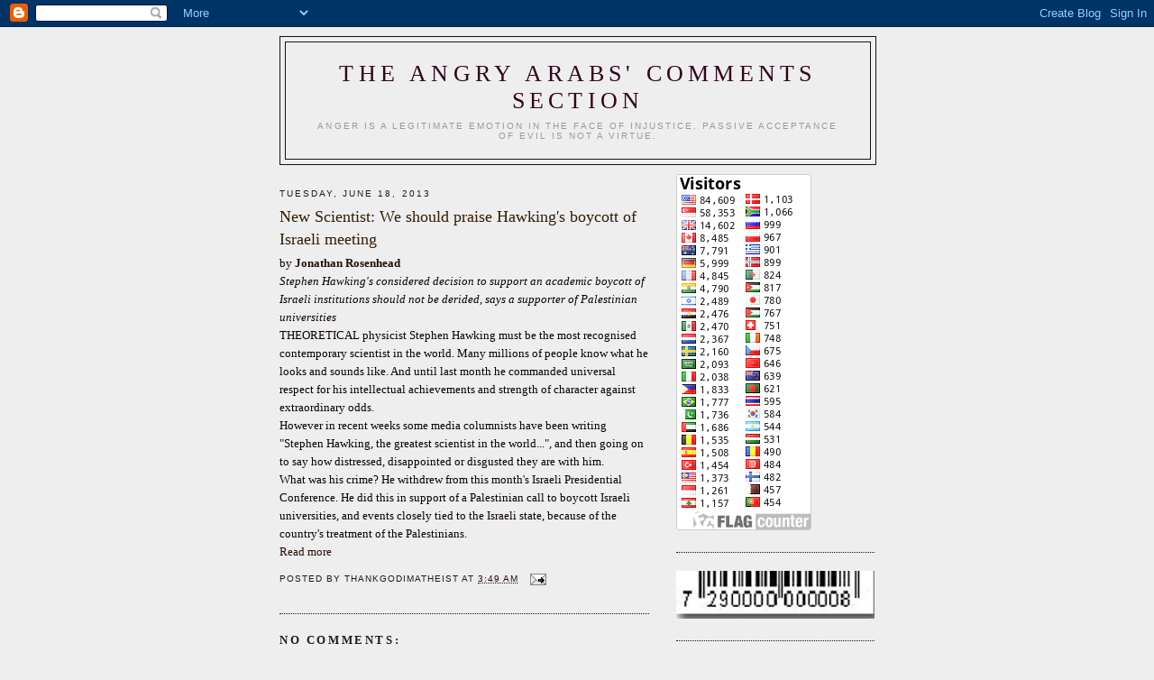

--- FILE ---
content_type: text/html; charset=UTF-8
request_url: https://angryarabscommentsection.blogspot.com/2013/06/new-scientist-we-should-praise-hawkings.html
body_size: 14654
content:
<!DOCTYPE html>
<html dir='ltr' xmlns='http://www.w3.org/1999/xhtml' xmlns:b='http://www.google.com/2005/gml/b' xmlns:data='http://www.google.com/2005/gml/data' xmlns:expr='http://www.google.com/2005/gml/expr'>
<head>
<link href='https://www.blogger.com/static/v1/widgets/2944754296-widget_css_bundle.css' rel='stylesheet' type='text/css'/>
<meta content='text/html; charset=UTF-8' http-equiv='Content-Type'/>
<meta content='blogger' name='generator'/>
<link href='https://angryarabscommentsection.blogspot.com/favicon.ico' rel='icon' type='image/x-icon'/>
<link href='http://angryarabscommentsection.blogspot.com/2013/06/new-scientist-we-should-praise-hawkings.html' rel='canonical'/>
<link rel="alternate" type="application/atom+xml" title="The Angry Arabs&#39; comments section - Atom" href="https://angryarabscommentsection.blogspot.com/feeds/posts/default" />
<link rel="alternate" type="application/rss+xml" title="The Angry Arabs&#39; comments section - RSS" href="https://angryarabscommentsection.blogspot.com/feeds/posts/default?alt=rss" />
<link rel="service.post" type="application/atom+xml" title="The Angry Arabs&#39; comments section - Atom" href="https://www.blogger.com/feeds/2932414341057385268/posts/default" />

<link rel="alternate" type="application/atom+xml" title="The Angry Arabs&#39; comments section - Atom" href="https://angryarabscommentsection.blogspot.com/feeds/3578870335923209549/comments/default" />
<!--Can't find substitution for tag [blog.ieCssRetrofitLinks]-->
<meta content='http://angryarabscommentsection.blogspot.com/2013/06/new-scientist-we-should-praise-hawkings.html' property='og:url'/>
<meta content='New Scientist: We should praise Hawking&#39;s boycott of Israeli meeting ' property='og:title'/>
<meta content='by               Jonathan Rosenhead  Stephen Hawking&#39;s considered decision to support an academic  boycott of Israeli institutions should no...' property='og:description'/>
<title>
The Angry Arabs' comments section: New Scientist: We should praise Hawking's boycott of Israeli meeting 
</title>
<style id='page-skin-1' type='text/css'><!--
/*
<!-- JS-KIT codeword=gent -->
-----------------------------------------------
Blogger Template Style
Name:     Minima
Designer: Douglas Bowman
URL:      www.stopdesign.com
Date:     26 Feb 2004
Updated by: Blogger Team
----------------------------------------------- */
/* Variable definitions
====================
<Variable name="bgcolor" description="Page Background Color"
type="color" default="#fff">
<Variable name="textcolor" description="Text Color"
type="color" default="#333">
<Variable name="linkcolor" description="Link Color"
type="color" default="#58a">
<Variable name="pagetitlecolor" description="Blog Title Color"
type="color" default="#666">
<Variable name="descriptioncolor" description="Blog Description Color"
type="color" default="#999">
<Variable name="titlecolor" description="Post Title Color"
type="color" default="#c60">
<Variable name="bordercolor" description="Border Color"
type="color" default="#ccc">
<Variable name="sidebarcolor" description="Sidebar Title Color"
type="color" default="#999">
<Variable name="sidebartextcolor" description="Sidebar Text Color"
type="color" default="#666">
<Variable name="visitedlinkcolor" description="Visited Link Color"
type="color" default="#999">
<Variable name="bodyfont" description="Text Font"
type="font" default="normal normal 100% Georgia, Serif">
<Variable name="headerfont" description="Sidebar Title Font"
type="font"
default="normal normal 78% 'Trebuchet MS',Trebuchet,Arial,Verdana,Sans-serif">
<Variable name="pagetitlefont" description="Blog Title Font"
type="font"
default="normal normal 200% Georgia, Serif">
<Variable name="descriptionfont" description="Blog Description Font"
type="font"
default="normal normal 78% 'Trebuchet MS', Trebuchet, Arial, Verdana, Sans-serif">
<Variable name="postfooterfont" description="Post Footer Font"
type="font"
default="normal normal 78% 'Trebuchet MS', Trebuchet, Arial, Verdana, Sans-serif">
<Variable name="startSide" description="Side where text starts in blog language"
type="automatic" default="left">
<Variable name="endSide" description="Side where text ends in blog language"
type="automatic" default="right">
*/
/* Use this with templates/template-twocol.html */
body {
background:#eeeeee;
margin:0;
color:#0c0101;
font:x-small Georgia Serif;
font-size/* */:/**/small;
font-size: /**/small;
text-align: center;
}
a:link {
color:#260e06;
text-decoration:none;
}
a:visited {
color:#14149b;
text-decoration:none;
}
a:hover {
color:#331c05;
text-decoration:underline;
}
a img {
border-width:0;
}
/* Header
-----------------------------------------------
*/
#header-wrapper {
width:660px;
margin:0 auto 10px;
border:1px solid #131212;
}
#header-inner {
background-position: center;
margin-left: auto;
margin-right: auto;
}
#header {
margin: 5px;
border: 1px solid #131212;
text-align: center;
color:#33041c;
}
#header h1 {
margin:5px 5px 0;
padding:15px 20px .25em;
line-height:1.2em;
text-transform:uppercase;
letter-spacing:.2em;
font: normal normal 200% Georgia, Serif;
}
#header a {
color:#33041c;
text-decoration:none;
}
#header a:hover {
color:#33041c;
}
#header .description {
margin:0 5px 5px;
padding:0 20px 15px;
max-width:700px;
text-transform:uppercase;
letter-spacing:.2em;
line-height: 1.4em;
font: normal normal 78% 'Trebuchet MS', Trebuchet, Arial, Verdana, Sans-serif;
color: #999999;
}
#header img {
margin-left: auto;
margin-right: auto;
}
/* Outer-Wrapper
----------------------------------------------- */
#outer-wrapper {
width: 660px;
margin:0 auto;
padding:10px;
text-align:left;
font: normal normal 100% Georgia, Serif;
}
#main-wrapper {
width: 410px;
float: left;
word-wrap: break-word; /* fix for long text breaking sidebar float in IE */
overflow: hidden;     /* fix for long non-text content breaking IE sidebar float */
}
#sidebar-wrapper {
width: 220px;
float: right;
word-wrap: break-word; /* fix for long text breaking sidebar float in IE */
overflow: hidden;      /* fix for long non-text content breaking IE sidebar float */
}
/* Headings
----------------------------------------------- */
h2 {
margin:1.5em 0 .75em;
font:normal normal 78% 'Trebuchet MS',Trebuchet,Arial,Verdana,Sans-serif;
line-height: 1.4em;
text-transform:uppercase;
letter-spacing:.2em;
color:#1d1c1c;
}
/* Posts
-----------------------------------------------
*/
h2.date-header {
margin:1.5em 0 .5em;
}
.post {
margin:.5em 0 1.5em;
border-bottom:1px dotted #131212;
padding-bottom:1.5em;
}
.post h3 {
margin:.25em 0 0;
padding:0 0 4px;
font-size:140%;
font-weight:normal;
line-height:1.4em;
color:#331c05;
}
.post h3 a, .post h3 a:visited, .post h3 strong {
display:block;
text-decoration:none;
color:#331c05;
font-weight:normal;
}
.post h3 strong, .post h3 a:hover {
color:#0c0101;
}
.post-body {
margin:0 0 .75em;
line-height:1.6em;
}
.post-body blockquote {
line-height:1.3em;
}
.post-footer {
margin: .75em 0;
color:#1d1c1c;
text-transform:uppercase;
letter-spacing:.1em;
font: normal normal 78% 'Trebuchet MS', Trebuchet, Arial, Verdana, Sans-serif;
line-height: 1.4em;
}
.comment-link {
margin-left:.6em;
}
.post img {
padding:4px;
border:1px solid #131212;
}
.post blockquote {
margin:1em 20px;
}
.post blockquote p {
margin:.75em 0;
}
/* Comments
----------------------------------------------- */
#comments h4 {
margin:1em 0;
font-weight: bold;
line-height: 1.4em;
text-transform:uppercase;
letter-spacing:.2em;
color: #1d1c1c;
}
#comments-block {
margin:1em 0 1.5em;
line-height:1.6em;
}
#comments-block .comment-author {
margin:.5em 0;
}
#comments-block .comment-body {
margin:.25em 0 0;
}
#comments-block .comment-footer {
margin:-.25em 0 2em;
line-height: 1.4em;
text-transform:uppercase;
letter-spacing:.1em;
}
#comments-block .comment-body p {
margin:0 0 .75em;
}
.deleted-comment {
font-style:italic;
color:gray;
}
#blog-pager-newer-link {
float: left;
}
#blog-pager-older-link {
float: right;
}
#blog-pager {
text-align: center;
}
.feed-links {
clear: both;
line-height: 2.5em;
}
/* Sidebar Content
----------------------------------------------- */
.sidebar {
color: #222222;
line-height: 1.5em;
}
.sidebar ul {
list-style:none;
margin:0 0 0;
padding:0 0 0;
}
.sidebar li {
margin:0;
padding-top:0;
padding-right:0;
padding-bottom:.25em;
padding-left:15px;
text-indent:-15px;
line-height:1.5em;
}
.sidebar .widget, .main .widget {
border-bottom:1px dotted #131212;
margin:0 0 1.5em;
padding:0 0 1.5em;
}
.main .Blog {
border-bottom-width: 0;
}
/* Profile
----------------------------------------------- */
.profile-img {
float: left;
margin-top: 0;
margin-right: 5px;
margin-bottom: 5px;
margin-left: 0;
padding: 4px;
border: 1px solid #131212;
}
.profile-data {
margin:0;
text-transform:uppercase;
letter-spacing:.1em;
font: normal normal 78% 'Trebuchet MS', Trebuchet, Arial, Verdana, Sans-serif;
color: #1d1c1c;
font-weight: bold;
line-height: 1.6em;
}
.profile-datablock {
margin:.5em 0 .5em;
}
.profile-textblock {
margin: 0.5em 0;
line-height: 1.6em;
}
.profile-link {
font: normal normal 78% 'Trebuchet MS', Trebuchet, Arial, Verdana, Sans-serif;
text-transform: uppercase;
letter-spacing: .1em;
}
/* Footer
----------------------------------------------- */
#footer {
width:660px;
clear:both;
margin:0 auto;
padding-top:15px;
line-height: 1.6em;
text-transform:uppercase;
letter-spacing:.1em;
text-align: center;
}

--></style>
<link href='https://www.blogger.com/dyn-css/authorization.css?targetBlogID=2932414341057385268&amp;zx=d93d105c-d9ba-4f2b-916f-bf86fb106b1a' media='none' onload='if(media!=&#39;all&#39;)media=&#39;all&#39;' rel='stylesheet'/><noscript><link href='https://www.blogger.com/dyn-css/authorization.css?targetBlogID=2932414341057385268&amp;zx=d93d105c-d9ba-4f2b-916f-bf86fb106b1a' rel='stylesheet'/></noscript>
<meta name='google-adsense-platform-account' content='ca-host-pub-1556223355139109'/>
<meta name='google-adsense-platform-domain' content='blogspot.com'/>

</head>
<body>
<div class='navbar section' id='navbar'><div class='widget Navbar' data-version='1' id='Navbar1'><script type="text/javascript">
    function setAttributeOnload(object, attribute, val) {
      if(window.addEventListener) {
        window.addEventListener('load',
          function(){ object[attribute] = val; }, false);
      } else {
        window.attachEvent('onload', function(){ object[attribute] = val; });
      }
    }
  </script>
<div id="navbar-iframe-container"></div>
<script type="text/javascript" src="https://apis.google.com/js/platform.js"></script>
<script type="text/javascript">
      gapi.load("gapi.iframes:gapi.iframes.style.bubble", function() {
        if (gapi.iframes && gapi.iframes.getContext) {
          gapi.iframes.getContext().openChild({
              url: 'https://www.blogger.com/navbar/2932414341057385268?po\x3d3578870335923209549\x26origin\x3dhttps://angryarabscommentsection.blogspot.com',
              where: document.getElementById("navbar-iframe-container"),
              id: "navbar-iframe"
          });
        }
      });
    </script><script type="text/javascript">
(function() {
var script = document.createElement('script');
script.type = 'text/javascript';
script.src = '//pagead2.googlesyndication.com/pagead/js/google_top_exp.js';
var head = document.getElementsByTagName('head')[0];
if (head) {
head.appendChild(script);
}})();
</script>
</div></div>
<div id='outer-wrapper'>
<div id='wrap2'>
<!-- skip links for text browsers -->
<span id='skiplinks' style='display:none;'><a href='#main'>skip to main </a> |
      <a href='#sidebar'>skip to sidebar</a></span>
<div id='header-wrapper'>
<div class='header section' id='header'><div class='widget Header' data-version='1' id='Header1'>
<div id='header-inner'>
<div class='titlewrapper'>
<h1 class='title'>
<a href='https://angryarabscommentsection.blogspot.com/'>
The Angry Arabs' comments section
</a>
</h1>
</div>
<div class='descriptionwrapper'>
<p class='description'><span>Anger is a legitimate emotion in the face of injustice. Passive acceptance of evil is not a virtue.</span></p>
</div>
</div>
</div></div>
</div>
<div id='content-wrapper'>
<div id='crosscol-wrapper' style='text-align:center'>
<div class='crosscol no-items section' id='crosscol'></div>
</div>
<div id='main-wrapper'>
<div class='main section' id='main'><div class='widget Blog' data-version='1' id='Blog1'>
<div class='blog-posts hfeed'>

          <div class="date-outer">
        
<h2 class='date-header'><span>Tuesday, June 18, 2013</span></h2>

          <div class="date-posts">
        
<div class='post-outer'>
<div class='post hentry' itemprop='blogPost' itemscope='itemscope' itemtype='http://schema.org/BlogPosting'>
<meta content='2932414341057385268' itemprop='blogId'/>
<meta content='3578870335923209549' itemprop='postId'/>
<a name='3578870335923209549'></a>
<h3 class='post-title entry-title' itemprop='name'>
New Scientist: We should praise Hawking's boycott of Israeli meeting 
</h3>
<div class='post-header'>
<div class='post-header-line-1'></div>
</div>
<div class='post-body entry-content' id='post-body-3578870335923209549' itemprop='description articleBody'>
by
   
    
     <a href="http://www.newscientist.com/search?rbauthors=Jonathan+Rosenhead"><b>Jonathan Rosenhead</b></a><br />
<i>Stephen Hawking's considered decision to support an academic 
boycott of Israeli institutions should not be derided, says a supporter 
of Palestinian universities</i><br />

  


 





    
     
        
        
  

 
     
        
            
            
            
            
                <div class="infuse">
THEORETICAL physicist Stephen Hawking 
must be the most recognised contemporary scientist in the world. Many 
millions of people know what he looks and sounds like. And until last 
month he commanded universal respect for his intellectual achievements 
and strength of character against extraordinary odds.</div>
<div class="infuse">
However in recent weeks some media 
columnists have been writing "Stephen Hawking, the greatest scientist in
 the world...", and then going on to say how distressed, disappointed or
 disgusted they are with him.</div>
<div class="infuse">
What was his crime? He withdrew from 
this month's Israeli Presidential Conference. He did this in support of a
 Palestinian call to boycott Israeli universities, and events closely 
tied to the Israeli state, because of the country's treatment of the 
Palestinians.</div>
<div class="infuse">
<a href="http://www.newscientist.com/article/mg21829210.200-we-should-praise-hawkings-boycott-of-israeli-meeting.html#.UcA6VZw1CSo">Read more </a></div>
<div style='clear: both;'></div>
</div>
<div class='post-footer'>
<div class='post-footer-line post-footer-line-1'><span class='post-author vcard'>
Posted by
<span class='fn' itemprop='author' itemscope='itemscope' itemtype='http://schema.org/Person'>
<span itemprop='name'>thankgodimatheist</span>
</span>
</span>
<span class='post-timestamp'>
at
<meta content='https://angryarabscommentsection.blogspot.com/2013/06/new-scientist-we-should-praise-hawkings.html' itemprop='url'/>
<a class='timestamp-link' href='https://angryarabscommentsection.blogspot.com/2013/06/new-scientist-we-should-praise-hawkings.html' rel='bookmark' title='permanent link'><abbr class='published' itemprop='datePublished' title='2013-06-18T03:49:00-07:00'>3:49&#8239;AM</abbr></a>
</span>
<span class='post-comment-link'>
</span>
<span class='post-icons'>
<span class='item-action'>
<a href='https://www.blogger.com/email-post/2932414341057385268/3578870335923209549' title='Email Post'>
<img alt="" class="icon-action" height="13" src="//img1.blogblog.com/img/icon18_email.gif" width="18">
</a>
</span>
<span class='item-control blog-admin pid-1986426564'>
<a href='https://www.blogger.com/post-edit.g?blogID=2932414341057385268&postID=3578870335923209549&from=pencil' title='Edit Post'>
<img alt='' class='icon-action' height='18' src='https://resources.blogblog.com/img/icon18_edit_allbkg.gif' width='18'/>
</a>
</span>
</span>
</div>
<div class='post-footer-line post-footer-line-2'><span class='post-labels'>
</span>
</div>
<div class='post-footer-line post-footer-line-3'></div>
</div>
</div>
<div class='comments' id='comments'>
<a name='comments'></a>
<h4>No comments:</h4>
<div id='Blog1_comments-block-wrapper'>
<dl class='avatar-comment-indent' id='comments-block'>
</dl>
</div>
<p class='comment-footer'>
<div class='comment-form'>
<a name='comment-form'></a>
<h4 id='comment-post-message'>Post a Comment</h4>
<p>
</p>
<a href='https://www.blogger.com/comment/frame/2932414341057385268?po=3578870335923209549&hl=en&saa=85391&origin=https://angryarabscommentsection.blogspot.com' id='comment-editor-src'></a>
<iframe allowtransparency='true' class='blogger-iframe-colorize blogger-comment-from-post' frameborder='0' height='410px' id='comment-editor' name='comment-editor' src='' width='100%'></iframe>
<script src='https://www.blogger.com/static/v1/jsbin/2830521187-comment_from_post_iframe.js' type='text/javascript'></script>
<script type='text/javascript'>
      BLOG_CMT_createIframe('https://www.blogger.com/rpc_relay.html');
    </script>
</div>
</p>
</div>
</div>

        </div></div>
      
</div>
<div class='blog-pager' id='blog-pager'>
<span id='blog-pager-newer-link'>
<a class='blog-pager-newer-link' href='https://angryarabscommentsection.blogspot.com/2013/06/peruvian-farmers-battle-international.html' id='Blog1_blog-pager-newer-link' title='Newer Post'>Newer Post</a>
</span>
<span id='blog-pager-older-link'>
<a class='blog-pager-older-link' href='https://angryarabscommentsection.blogspot.com/2013/06/looking-for-new-devil-israeli-leaders.html' id='Blog1_blog-pager-older-link' title='Older Post'>Older Post</a>
</span>
<a class='home-link' href='https://angryarabscommentsection.blogspot.com/'>Home</a>
</div>
<div class='clear'></div>
<div class='post-feeds'>
<div class='feed-links'>
Subscribe to:
<a class='feed-link' href='https://angryarabscommentsection.blogspot.com/feeds/3578870335923209549/comments/default' target='_blank' type='application/atom+xml'>Post Comments (Atom)</a>
</div>
</div>
</div></div>
</div>
<div id='sidebar-wrapper'>
<div class='sidebar section' id='sidebar'><div class='widget HTML' data-version='1' id='HTML1'>
<div class='widget-content'>
<img style="visibility:hidden;width:0px;height:0px;" border="0" width="0" height="0" src="https://lh3.googleusercontent.com/blogger_img_proxy/[base64]s0-d"><a href="http://s06.flagcounter.com/more/aI7o"><img src="https://lh3.googleusercontent.com/blogger_img_proxy/[base64]s0-d" alt="free counters" border="0"></a>
</div>
<div class='clear'></div>
</div><div class='widget Image' data-version='1' id='Image2'>
<div class='widget-content'>
<img alt='' height='53' id='Image2_img' src='https://blogger.googleusercontent.com/img/b/R29vZ2xl/AVvXsEhwE2d-R_dYG_KCG2SLLJq-wYsKjHPyfNH47ilFCIl2j_XrVFAPHQLOusXwVUsZOcrfY6FJVCfkYQul9xeG_OwRajpn1zVxBSNsssMFVJqR6vpIsV0VzuOfPFSzZQoyVxOUo0ERd9QI1VE/s220/logo1.jpg' width='220'/>
<br/>
</div>
<div class='clear'></div>
</div><div class='widget Image' data-version='1' id='Image1'>
<div class='widget-content'>
<img alt='' height='46' id='Image1_img' src='https://blogger.googleusercontent.com/img/b/R29vZ2xl/AVvXsEhiIOSvcYz1hJ6EOAEsTs2eEOu5Hl-yfY14pcHzBYdgfkksl7JIS94llHLtr4jo4380xdMzAB22k4LRxASOY9ktBUWm3lGr8WZZBU6TEXIwlR2VnczbQuJ7FcGlGbp-FRjHrVQb9ItkOxY/s220/logo.jpg' width='220'/>
<br/>
</div>
<div class='clear'></div>
</div><div class='widget BlogList' data-version='1' id='BlogList1'>
<h2 class='title'>Links</h2>
<div class='widget-content'>
<div class='blog-list-container' id='BlogList1_container'>
<ul id='BlogList1_blogs'>
<li style='display: block;'>
<div class='blog-icon'>
</div>
<div class='blog-content'>
<div class='blog-title'>
<a href='http://www.awalls.org/rss.xml' target='_blank'>
AATW  -  Anarchists against the wall         -</a>
</div>
<div class='item-content'>
</div>
</div>
<div style='clear: both;'></div>
</li>
<li style='display: block;'>
<div class='blog-icon'>
</div>
<div class='blog-content'>
<div class='blog-title'>
<a href='https://original.antiwar.com' target='_blank'>
Antiwar.com</a>
</div>
<div class='item-content'>
</div>
</div>
<div style='clear: both;'></div>
</li>
<li style='display: block;'>
<div class='blog-icon'>
</div>
<div class='blog-content'>
<div class='blog-title'>
<a href='http://antonyloewenstein.com/' target='_blank'>
Antony Loewenstein</a>
</div>
<div class='item-content'>
</div>
</div>
<div style='clear: both;'></div>
</li>
<li style='display: block;'>
<div class='blog-icon'>
</div>
<div class='blog-content'>
<div class='blog-title'>
<a href='http://www.democracynow.org/' target='_blank'>
Democracy Now!</a>
</div>
<div class='item-content'>
</div>
</div>
<div style='clear: both;'></div>
</li>
<li style='display: block;'>
<div class='blog-icon'>
</div>
<div class='blog-content'>
<div class='blog-title'>
<a href='https://desertpeace.wordpress.com' target='_blank'>
Desertpeace</a>
</div>
<div class='item-content'>
</div>
</div>
<div style='clear: both;'></div>
</li>
<li style='display: block;'>
<div class='blog-icon'>
</div>
<div class='blog-content'>
<div class='blog-title'>
<a href='https://electronicintifada.net/frontpage' target='_blank'>
Electronicintifada.net</a>
</div>
<div class='item-content'>
</div>
</div>
<div style='clear: both;'></div>
</li>
<li style='display: block;'>
<div class='blog-icon'>
</div>
<div class='blog-content'>
<div class='blog-title'>
<a href='https://bdsmovement.net' target='_blank'>
Global BDS Movement -</a>
</div>
<div class='item-content'>
</div>
</div>
<div style='clear: both;'></div>
</li>
<li style='display: block;'>
<div class='blog-icon'>
</div>
<div class='blog-content'>
<div class='blog-title'>
<a href='https://fpfd.wordpress.com' target='_blank'>
Helena Cobban</a>
</div>
<div class='item-content'>
</div>
</div>
<div style='clear: both;'></div>
</li>
<li style='display: block;'>
<div class='blog-icon'>
</div>
<div class='blog-content'>
<div class='blog-title'>
<a href='https://blog.mondediplo.net/' target='_blank'>
http://blog.mondediplo.net/-Nouvelles-d-Orient-</a>
</div>
<div class='item-content'>
</div>
</div>
<div style='clear: both;'></div>
</li>
<li style='display: block;'>
<div class='blog-icon'>
</div>
<div class='blog-content'>
<div class='blog-title'>
<a href='http://www.ifamericansknew.org/' target='_blank'>
Ifamericansknew.org</a>
</div>
<div class='item-content'>
</div>
</div>
<div style='clear: both;'></div>
</li>
<li style='display: block;'>
<div class='blog-icon'>
</div>
<div class='blog-content'>
<div class='blog-title'>
<a href='http://pughthompson.com' target='_blank'>
Israeli Occupation Archive</a>
</div>
<div class='item-content'>
</div>
</div>
<div style='clear: both;'></div>
</li>
<li style='display: block;'>
<div class='blog-icon'>
</div>
<div class='blog-content'>
<div class='blog-title'>
<a href='http://www.johnpilger.com/' target='_blank'>
ITV - John Pilger - Home</a>
</div>
<div class='item-content'>
</div>
</div>
<div style='clear: both;'></div>
</li>
<li style='display: block;'>
<div class='blog-icon'>
</div>
<div class='blog-content'>
<div class='blog-title'>
<a href='http://jewssansfrontieres.blogspot.com/' target='_blank'>
Jews sans frontieres</a>
</div>
<div class='item-content'>
</div>
</div>
<div style='clear: both;'></div>
</li>
<li style='display: block;'>
<div class='blog-icon'>
</div>
<div class='blog-content'>
<div class='blog-title'>
<a href='https://www.kabobfest.com' target='_blank'>
KABOBfest</a>
</div>
<div class='item-content'>
</div>
</div>
<div style='clear: both;'></div>
</li>
<li style='display: block;'>
<div class='blog-icon'>
</div>
<div class='blog-content'>
<div class='blog-title'>
<a href='http://www.kawther.info/wpr' target='_blank'>
Kawther Salam</a>
</div>
<div class='item-content'>
</div>
</div>
<div style='clear: both;'></div>
</li>
<li style='display: block;'>
<div class='blog-icon'>
</div>
<div class='blog-content'>
<div class='blog-title'>
<a href='https://lawrenceofcyberia.blogs.com/news/' target='_blank'>
Lawrence of Cyberia</a>
</div>
<div class='item-content'>
</div>
</div>
<div style='clear: both;'></div>
</li>
<li style='display: block;'>
<div class='blog-icon'>
</div>
<div class='blog-content'>
<div class='blog-title'>
<a href='http://maxblumenthal.com/' target='_blank'>
Max Blumenthal</a>
</div>
<div class='item-content'>
</div>
</div>
<div style='clear: both;'></div>
</li>
<li style='display: block;'>
<div class='blog-icon'>
</div>
<div class='blog-content'>
<div class='blog-title'>
<a href='http://www.mideastimage.com/' target='_blank'>
Mideastimage</a>
</div>
<div class='item-content'>
</div>
</div>
<div style='clear: both;'></div>
</li>
<li style='display: block;'>
<div class='blog-icon'>
</div>
<div class='blog-content'>
<div class='blog-title'>
<a href='https://mondoweiss.net' target='_blank'>
Mondoweiss</a>
</div>
<div class='item-content'>
</div>
</div>
<div style='clear: both;'></div>
</li>
<li style='display: block;'>
<div class='blog-icon'>
</div>
<div class='blog-content'>
<div class='blog-title'>
<a href='http://www.alnakba.org/' target='_blank'>
Nakba</a>
</div>
<div class='item-content'>
</div>
</div>
<div style='clear: both;'></div>
</li>
<li style='display: block;'>
<div class='blog-icon'>
</div>
<div class='blog-content'>
<div class='blog-title'>
<a href='http://www.normanfinkelstein.com' target='_blank'>
Normanfinkelstein.com</a>
</div>
<div class='item-content'>
</div>
</div>
<div style='clear: both;'></div>
</li>
<li style='display: block;'>
<div class='blog-icon'>
</div>
<div class='blog-content'>
<div class='blog-title'>
<a href='http://notinhisname.blogdrive.com/' target='_blank'>
Notinhisname.blogdrive.com</a>
</div>
<div class='item-content'>
</div>
</div>
<div style='clear: both;'></div>
</li>
<li style='display: block;'>
<div class='blog-icon'>
</div>
<div class='blog-content'>
<div class='blog-title'>
<a href='http://www.palestinemonitor.org/spip/spip.php?page=backend' target='_blank'>
Palestine Monitor</a>
</div>
<div class='item-content'>
</div>
</div>
<div style='clear: both;'></div>
</li>
<li style='display: block;'>
<div class='blog-icon'>
</div>
<div class='blog-content'>
<div class='blog-title'>
<a href='http://www.palestineremembered.com/' target='_blank'>
Palestine Remembered, al-Nakba 1948-&nbsp;&#1508;&#1500;&#1513;&#1514;&#1497;&#1504;&#1492;-&#1601;&#1604;&#1587;&#1591;&#1610;&#1606; &#1601;&#1610; &#1575;&#1604;&#1584;&#1575;&#1603;&#1585;&#1577;</a>
</div>
<div class='item-content'>
</div>
</div>
<div style='clear: both;'></div>
</li>
<li style='display: block;'>
<div class='blog-icon'>
</div>
<div class='blog-content'>
<div class='blog-title'>
<a href='http://palestinethinktank.com/feed/' target='_blank'>
Palestine Think Tank</a>
</div>
<div class='item-content'>
</div>
</div>
<div style='clear: both;'></div>
</li>
<li style='display: block;'>
<div class='blog-icon'>
</div>
<div class='blog-content'>
<div class='blog-title'>
<a href='http://www.palestinechronicle.com/' target='_blank'>
Palestinechronicle.com</a>
</div>
<div class='item-content'>
</div>
</div>
<div style='clear: both;'></div>
</li>
<li style='display: block;'>
<div class='blog-icon'>
</div>
<div class='blog-content'>
<div class='blog-title'>
<a href='http://jemmyhope.blogspot.com/' target='_blank'>
Swearing At The Telly</a>
</div>
<div class='item-content'>
</div>
</div>
<div style='clear: both;'></div>
</li>
<li style='display: block;'>
<div class='blog-icon'>
</div>
<div class='blog-content'>
<div class='blog-title'>
<a href='http://www.coalitionforpalestine.org/' target='_blank'>
Sydney Coalition for Justice  in Palestine</a>
</div>
<div class='item-content'>
</div>
</div>
<div style='clear: both;'></div>
</li>
<li style='display: block;'>
<div class='blog-icon'>
</div>
<div class='blog-content'>
<div class='blog-title'>
<a href='https://www.angryarab.net' target='_blank'>
The Angry Arab News Service</a>
</div>
<div class='item-content'>
</div>
</div>
<div style='clear: both;'></div>
</li>
<li style='display: block;'>
<div class='blog-icon'>
</div>
<div class='blog-content'>
<div class='blog-title'>
<a href='http://arabist.net/feed/' target='_blank'>
The Arabist</a>
</div>
<div class='item-content'>
</div>
</div>
<div style='clear: both;'></div>
</li>
<li style='display: block;'>
<div class='blog-icon'>
</div>
<div class='blog-content'>
<div class='blog-title'>
<a href='http://thehasbarabuster.blogspot.com/' target='_blank'>
The Hasbara Buster</a>
</div>
<div class='item-content'>
</div>
</div>
<div style='clear: both;'></div>
</li>
<li style='display: block;'>
<div class='blog-icon'>
</div>
<div class='blog-content'>
<div class='blog-title'>
<a href='http://www.theheadlines.org/10/13-09-10.shtml' target='_blank'>
Today in Palestine!</a>
</div>
<div class='item-content'>
</div>
</div>
<div style='clear: both;'></div>
</li>
<li style='display: block;'>
<div class='blog-icon'>
</div>
<div class='blog-content'>
<div class='blog-title'>
<a href='http://www.endtheoccupation.org/' target='_blank'>
US Campaign to End the Israeli Occupation</a>
</div>
<div class='item-content'>
</div>
</div>
<div style='clear: both;'></div>
</li>
<li style='display: block;'>
<div class='blog-icon'>
</div>
<div class='blog-content'>
<div class='blog-title'>
<a href='http://warincontext.org' target='_blank'>
War in Context</a>
</div>
<div class='item-content'>
</div>
</div>
<div style='clear: both;'></div>
</li>
<li style='display: block;'>
<div class='blog-icon'>
</div>
<div class='blog-content'>
<div class='blog-title'>
<a href='http://zmag.org/' target='_blank'>
ZNet.org</a>
</div>
<div class='item-content'>
</div>
</div>
<div style='clear: both;'></div>
</li>
</ul>
<div class='clear'></div>
</div>
</div>
</div></div>
</div>
<!-- spacer for skins that want sidebar and main to be the same height-->
<div class='clear'>&#160;</div>
</div>
<!-- end content-wrapper -->
<!-- GoStats JavaScript Based Code -->
<script src="//gostats.com/js/counter.js" type="text/javascript"></script>
<script type='text/javascript'>_gos='c4.gostats.com';_goa=319747;
_got=5;_goi=1;_goz=0;_gol='website traffic analysis';_GoStatsRun();</script>
<noscript>
<a href='http://gostats.com' target='_blank' title='website traffic analysis'>
<img alt="website traffic analysis" src="https://lh3.googleusercontent.com/blogger_img_proxy/AEn0k_sa0jmCvMShB8Dq9Xd0f5j8_ZtVy7hSE1Tuf_D8ZvvPRB9dwo-Sp0fx_rlTtRblQ8_LXdvkLBfKXdbF9IBPRRBQ-1ZsPgOWH3SeWSELcKXOWfKrSrZbDOQB9tvWph8r=s0-d" style="border-width:0">
</a>
</noscript>
<!-- End GoStats JavaScript Based Code -->
<div id='footer-wrapper'>
<div class='footer section' id='footer'><div class='widget BlogArchive' data-version='1' id='BlogArchive1'>
<h2>Blog Archive</h2>
<div class='widget-content'>
<div id='ArchiveList'>
<div id='BlogArchive1_ArchiveList'>
<ul class='hierarchy'>
<li class='archivedate collapsed'>
<a class='toggle' href='javascript:void(0)'>
<span class='zippy'>

        &#9658;&#160;
      
</span>
</a>
<a class='post-count-link' href='https://angryarabscommentsection.blogspot.com/2015/'>
2015
</a>
<span class='post-count' dir='ltr'>(59)</span>
<ul class='hierarchy'>
<li class='archivedate collapsed'>
<a class='toggle' href='javascript:void(0)'>
<span class='zippy'>

        &#9658;&#160;
      
</span>
</a>
<a class='post-count-link' href='https://angryarabscommentsection.blogspot.com/2015/12/'>
December
</a>
<span class='post-count' dir='ltr'>(2)</span>
</li>
</ul>
<ul class='hierarchy'>
<li class='archivedate collapsed'>
<a class='toggle' href='javascript:void(0)'>
<span class='zippy'>

        &#9658;&#160;
      
</span>
</a>
<a class='post-count-link' href='https://angryarabscommentsection.blogspot.com/2015/08/'>
August
</a>
<span class='post-count' dir='ltr'>(11)</span>
</li>
</ul>
<ul class='hierarchy'>
<li class='archivedate collapsed'>
<a class='toggle' href='javascript:void(0)'>
<span class='zippy'>

        &#9658;&#160;
      
</span>
</a>
<a class='post-count-link' href='https://angryarabscommentsection.blogspot.com/2015/04/'>
April
</a>
<span class='post-count' dir='ltr'>(5)</span>
</li>
</ul>
<ul class='hierarchy'>
<li class='archivedate collapsed'>
<a class='toggle' href='javascript:void(0)'>
<span class='zippy'>

        &#9658;&#160;
      
</span>
</a>
<a class='post-count-link' href='https://angryarabscommentsection.blogspot.com/2015/03/'>
March
</a>
<span class='post-count' dir='ltr'>(31)</span>
</li>
</ul>
<ul class='hierarchy'>
<li class='archivedate collapsed'>
<a class='toggle' href='javascript:void(0)'>
<span class='zippy'>

        &#9658;&#160;
      
</span>
</a>
<a class='post-count-link' href='https://angryarabscommentsection.blogspot.com/2015/02/'>
February
</a>
<span class='post-count' dir='ltr'>(10)</span>
</li>
</ul>
</li>
</ul>
<ul class='hierarchy'>
<li class='archivedate collapsed'>
<a class='toggle' href='javascript:void(0)'>
<span class='zippy'>

        &#9658;&#160;
      
</span>
</a>
<a class='post-count-link' href='https://angryarabscommentsection.blogspot.com/2014/'>
2014
</a>
<span class='post-count' dir='ltr'>(234)</span>
<ul class='hierarchy'>
<li class='archivedate collapsed'>
<a class='toggle' href='javascript:void(0)'>
<span class='zippy'>

        &#9658;&#160;
      
</span>
</a>
<a class='post-count-link' href='https://angryarabscommentsection.blogspot.com/2014/12/'>
December
</a>
<span class='post-count' dir='ltr'>(1)</span>
</li>
</ul>
<ul class='hierarchy'>
<li class='archivedate collapsed'>
<a class='toggle' href='javascript:void(0)'>
<span class='zippy'>

        &#9658;&#160;
      
</span>
</a>
<a class='post-count-link' href='https://angryarabscommentsection.blogspot.com/2014/11/'>
November
</a>
<span class='post-count' dir='ltr'>(6)</span>
</li>
</ul>
<ul class='hierarchy'>
<li class='archivedate collapsed'>
<a class='toggle' href='javascript:void(0)'>
<span class='zippy'>

        &#9658;&#160;
      
</span>
</a>
<a class='post-count-link' href='https://angryarabscommentsection.blogspot.com/2014/08/'>
August
</a>
<span class='post-count' dir='ltr'>(13)</span>
</li>
</ul>
<ul class='hierarchy'>
<li class='archivedate collapsed'>
<a class='toggle' href='javascript:void(0)'>
<span class='zippy'>

        &#9658;&#160;
      
</span>
</a>
<a class='post-count-link' href='https://angryarabscommentsection.blogspot.com/2014/07/'>
July
</a>
<span class='post-count' dir='ltr'>(52)</span>
</li>
</ul>
<ul class='hierarchy'>
<li class='archivedate collapsed'>
<a class='toggle' href='javascript:void(0)'>
<span class='zippy'>

        &#9658;&#160;
      
</span>
</a>
<a class='post-count-link' href='https://angryarabscommentsection.blogspot.com/2014/06/'>
June
</a>
<span class='post-count' dir='ltr'>(1)</span>
</li>
</ul>
<ul class='hierarchy'>
<li class='archivedate collapsed'>
<a class='toggle' href='javascript:void(0)'>
<span class='zippy'>

        &#9658;&#160;
      
</span>
</a>
<a class='post-count-link' href='https://angryarabscommentsection.blogspot.com/2014/05/'>
May
</a>
<span class='post-count' dir='ltr'>(5)</span>
</li>
</ul>
<ul class='hierarchy'>
<li class='archivedate collapsed'>
<a class='toggle' href='javascript:void(0)'>
<span class='zippy'>

        &#9658;&#160;
      
</span>
</a>
<a class='post-count-link' href='https://angryarabscommentsection.blogspot.com/2014/04/'>
April
</a>
<span class='post-count' dir='ltr'>(29)</span>
</li>
</ul>
<ul class='hierarchy'>
<li class='archivedate collapsed'>
<a class='toggle' href='javascript:void(0)'>
<span class='zippy'>

        &#9658;&#160;
      
</span>
</a>
<a class='post-count-link' href='https://angryarabscommentsection.blogspot.com/2014/03/'>
March
</a>
<span class='post-count' dir='ltr'>(29)</span>
</li>
</ul>
<ul class='hierarchy'>
<li class='archivedate collapsed'>
<a class='toggle' href='javascript:void(0)'>
<span class='zippy'>

        &#9658;&#160;
      
</span>
</a>
<a class='post-count-link' href='https://angryarabscommentsection.blogspot.com/2014/02/'>
February
</a>
<span class='post-count' dir='ltr'>(38)</span>
</li>
</ul>
<ul class='hierarchy'>
<li class='archivedate collapsed'>
<a class='toggle' href='javascript:void(0)'>
<span class='zippy'>

        &#9658;&#160;
      
</span>
</a>
<a class='post-count-link' href='https://angryarabscommentsection.blogspot.com/2014/01/'>
January
</a>
<span class='post-count' dir='ltr'>(60)</span>
</li>
</ul>
</li>
</ul>
<ul class='hierarchy'>
<li class='archivedate expanded'>
<a class='toggle' href='javascript:void(0)'>
<span class='zippy toggle-open'>

        &#9660;&#160;
      
</span>
</a>
<a class='post-count-link' href='https://angryarabscommentsection.blogspot.com/2013/'>
2013
</a>
<span class='post-count' dir='ltr'>(1161)</span>
<ul class='hierarchy'>
<li class='archivedate collapsed'>
<a class='toggle' href='javascript:void(0)'>
<span class='zippy'>

        &#9658;&#160;
      
</span>
</a>
<a class='post-count-link' href='https://angryarabscommentsection.blogspot.com/2013/12/'>
December
</a>
<span class='post-count' dir='ltr'>(54)</span>
</li>
</ul>
<ul class='hierarchy'>
<li class='archivedate collapsed'>
<a class='toggle' href='javascript:void(0)'>
<span class='zippy'>

        &#9658;&#160;
      
</span>
</a>
<a class='post-count-link' href='https://angryarabscommentsection.blogspot.com/2013/11/'>
November
</a>
<span class='post-count' dir='ltr'>(72)</span>
</li>
</ul>
<ul class='hierarchy'>
<li class='archivedate collapsed'>
<a class='toggle' href='javascript:void(0)'>
<span class='zippy'>

        &#9658;&#160;
      
</span>
</a>
<a class='post-count-link' href='https://angryarabscommentsection.blogspot.com/2013/10/'>
October
</a>
<span class='post-count' dir='ltr'>(142)</span>
</li>
</ul>
<ul class='hierarchy'>
<li class='archivedate collapsed'>
<a class='toggle' href='javascript:void(0)'>
<span class='zippy'>

        &#9658;&#160;
      
</span>
</a>
<a class='post-count-link' href='https://angryarabscommentsection.blogspot.com/2013/09/'>
September
</a>
<span class='post-count' dir='ltr'>(37)</span>
</li>
</ul>
<ul class='hierarchy'>
<li class='archivedate collapsed'>
<a class='toggle' href='javascript:void(0)'>
<span class='zippy'>

        &#9658;&#160;
      
</span>
</a>
<a class='post-count-link' href='https://angryarabscommentsection.blogspot.com/2013/08/'>
August
</a>
<span class='post-count' dir='ltr'>(44)</span>
</li>
</ul>
<ul class='hierarchy'>
<li class='archivedate collapsed'>
<a class='toggle' href='javascript:void(0)'>
<span class='zippy'>

        &#9658;&#160;
      
</span>
</a>
<a class='post-count-link' href='https://angryarabscommentsection.blogspot.com/2013/07/'>
July
</a>
<span class='post-count' dir='ltr'>(131)</span>
</li>
</ul>
<ul class='hierarchy'>
<li class='archivedate expanded'>
<a class='toggle' href='javascript:void(0)'>
<span class='zippy toggle-open'>

        &#9660;&#160;
      
</span>
</a>
<a class='post-count-link' href='https://angryarabscommentsection.blogspot.com/2013/06/'>
June
</a>
<span class='post-count' dir='ltr'>(89)</span>
<ul class='posts'>
<li><a href='https://angryarabscommentsection.blogspot.com/2013/06/the-taksim-square-book-club-istanbul.html'>The Taksim Square Book Club, Istanbul</a></li>
<li><a href='https://angryarabscommentsection.blogspot.com/2013/06/lgbti-activists-under-attack-in-russia.html'>LGBTI activists under attack in Russia</a></li>
<li><a href='https://angryarabscommentsection.blogspot.com/2013/06/and-plot-against-edward-snowden-sickens.html'>And the plot against Edward Snowden sickens!</a></li>
<li><a href='https://angryarabscommentsection.blogspot.com/2013/06/obamas-tour-de-fiasco.html'>Obama&#39;s tour de fiasco</a></li>
<li><a href='https://angryarabscommentsection.blogspot.com/2013/06/sports-stadiums-focus-of-protest-in.html'>Sports stadiums focus of protest in Brazil</a></li>
<li><a href='https://angryarabscommentsection.blogspot.com/2013/06/theres-no-age-limit-for-rebellion.html'>There&#39;s no age limit for rebellion</a></li>
<li><a href='https://angryarabscommentsection.blogspot.com/2013/06/anti-morsi-protests-in-egypt.html'>Anti-Morsi protests in Egypt</a></li>
<li><a href='https://angryarabscommentsection.blogspot.com/2013/06/the-odyssey-of-edward-snowden-is.html'>




The odyssey of Edward Snowden is exposing dis...</a></li>
<li><a href='https://angryarabscommentsection.blogspot.com/2013/06/poem-by-musab-iqbal.html'>Poem by Musab Iqbal</a></li>
<li><a href='https://angryarabscommentsection.blogspot.com/2013/06/the-criminal-insanity-of-israeli.html'>The criminal insanity of Israeli apartheid</a></li>
<li><a href='https://angryarabscommentsection.blogspot.com/2013/06/the-face-of-defiance.html'>The face of defiance</a></li>
<li><a href='https://angryarabscommentsection.blogspot.com/2013/06/there-might-be-something-to-be-learned.html'>Build the Boycott, Divestment, Sanctions movement ...</a></li>
<li><a href='https://angryarabscommentsection.blogspot.com/2013/06/report-mcdonalds-refuses-to-open-branch.html'>Report: McDonald&#39;s refuses to open branch in Ariel...</a></li>
<li><a href='https://angryarabscommentsection.blogspot.com/2013/06/apartheid-is-ugly-thing-system-so-vile.html'>


Apartheid is an ugly thing, a system so vile th...</a></li>
<li><a href='https://angryarabscommentsection.blogspot.com/2013/06/our-rebellious-inspiration.html'>Our rebellious inspiration</a></li>
<li><a href='https://angryarabscommentsection.blogspot.com/2013/06/this-is-thing-worth-fighting-for.html'>This is the thing worth fighting for</a></li>
<li><a href='https://angryarabscommentsection.blogspot.com/2013/06/social-protest-in-brazil-crescendoes.html'>Social protest in Brazil crescendoes</a></li>
<li><a href='https://angryarabscommentsection.blogspot.com/2013/06/suspicous-win-for-betty-windsor-at.html'>Suspicious win for Betty Windsor at royal Ascot race</a></li>
<li><a href='https://angryarabscommentsection.blogspot.com/2013/06/even-silent-protest-was-too-much.html'>Even silent protest was too much democracy for Erd...</a></li>
<li><a href='https://angryarabscommentsection.blogspot.com/2013/06/debunking-debunkers.html'>Debunking the debunkers</a></li>
<li><a href='https://angryarabscommentsection.blogspot.com/2013/06/un-agency-accuses-israel-of-torturing.html'>UN agency accuses Israel of torturing Palestinian ...</a></li>
<li><a href='https://angryarabscommentsection.blogspot.com/2013/06/morphologies-of-revolution.html'>Morphologies of revolution</a></li>
<li><a href='https://angryarabscommentsection.blogspot.com/2013/06/the-legacy-of-sweatshop-production_20.html'>The legacy of sweatshop production</a></li>
<li><a href='https://angryarabscommentsection.blogspot.com/2013/06/silent-defiance-against-tyranny-in.html'>Silent defiance against tyranny in Turkey</a></li>
<li><a href='https://angryarabscommentsection.blogspot.com/2013/06/immigration-is-human-right.html'>Immigration is a human right!</a></li>
<li><a href='https://angryarabscommentsection.blogspot.com/2013/06/former-mossad-chief-meir-dagan-israel.html'>Former Mossad chief Meir Dagan: Israel Can Defend ...</a></li>
<li><a href='https://angryarabscommentsection.blogspot.com/2013/06/silent-protest-against-police-violence.html'>Silent protest against police violence in Turkey</a></li>
<li><a href='https://angryarabscommentsection.blogspot.com/2013/06/cops-on-rampage-in-brazil-against.html'>Cops on the rampage in Brazil against democracy</a></li>
<li><a href='https://angryarabscommentsection.blogspot.com/2013/06/roma-evictions-in-madrid.html'>Roma evictions in Madrid</a></li>
<li><a href='https://angryarabscommentsection.blogspot.com/2013/06/peruvian-farmers-battle-international.html'>Peruvian farmers battle international mining compa...</a></li>
<li><a href='https://angryarabscommentsection.blogspot.com/2013/06/new-scientist-we-should-praise-hawkings.html'>New Scientist: We should praise Hawking&#39;s boycott ...</a></li>
<li><a href='https://angryarabscommentsection.blogspot.com/2013/06/looking-for-new-devil-israeli-leaders.html'>Looking for &#8216;a new devil,&#8217; Israeli leaders and sup...</a></li>
<li><a href='https://angryarabscommentsection.blogspot.com/2013/06/caricatures-in-film.html'>Caricatures in film</a></li>
<li><a href='https://angryarabscommentsection.blogspot.com/2013/06/compensation-of-us-12-for-loss-of-two.html'>Compensation of US $12 for the loss of two legs</a></li>
<li><a href='https://angryarabscommentsection.blogspot.com/2013/06/the-legacy-of-sweatshop-production.html'>The legacy of sweatshop production</a></li>
<li><a href='https://angryarabscommentsection.blogspot.com/2013/06/craig-murray-preparing-to-bomb-syria.html'>Craig Murray: Preparing to Bomb Syria</a></li>
<li><a href='https://angryarabscommentsection.blogspot.com/2013/06/poet-kevin-coval-young-jews-should.html'>Poet Kevin Coval: young Jews should stand with Pal...</a></li>
<li><a href='https://angryarabscommentsection.blogspot.com/2013/06/the-economist-syrias-civil-war-regime.html'>The Economist: Syria&#8217;s civil war. The regime digs in.</a></li>
<li><a href='https://angryarabscommentsection.blogspot.com/2013/06/93000-dead-in-syria-who-killed-whom-via.html'>93,000 dead in Syria: who killed whom? (Via the An...</a></li>
<li><a href='https://angryarabscommentsection.blogspot.com/2013/06/protests-in-hong-kong-to-defend-snowden.html'>Protests in Hong Kong to defend Snowden</a></li>
<li><a href='https://angryarabscommentsection.blogspot.com/2013/06/the-criminal-irrationality-of-israeli.html'>The criminal irrationality of Israeli immigration ...</a></li>
<li><a href='https://angryarabscommentsection.blogspot.com/2013/06/sao-paulo-brazil-residents-say-no-to.html'>São Paulo, Brazil residents say no to subway fare ...</a></li>
<li><a href='https://angryarabscommentsection.blogspot.com/2013/06/attacks-on-human-democratic-rights-in.html'>Attacks on human &amp; democratic rights in Russia</a></li>
<li><a href='https://angryarabscommentsection.blogspot.com/2013/06/child-labor-legacy-of-us-nato-war-in.html'>Child labor: the legacy of the US-NATO war in Afgh...</a></li>
<li><a href='https://angryarabscommentsection.blogspot.com/2013/06/homeless-in-athens-greece.html'>Homeless in Athens, Greece</a></li>
<li><a href='https://angryarabscommentsection.blogspot.com/2013/06/munduruku-indians-continue-demanding.html'>Munduruku Indians continue demanding suspension of...</a></li>
<li><a href='https://angryarabscommentsection.blogspot.com/2013/06/the-going-for-rebels-is-getting-good.html'>The going for rebels is getting good!</a></li>
<li><a href='https://angryarabscommentsection.blogspot.com/2013/06/protests-rock-turkey.html'>Protests rock Turkey</a></li>
<li><a href='https://angryarabscommentsection.blogspot.com/2013/06/rape-of-iraqi-women-by-us-forces-as.html'>No title</a></li>
<li><a href='https://angryarabscommentsection.blogspot.com/2013/06/susan-abulhawa-palestinian-struggle-is.html'>Susan Abulhawa: The Palestinian struggle is a blac...</a></li>
<li><a href='https://angryarabscommentsection.blogspot.com/2013/06/i-didnt-think-of-iraqis-as-humans-says.html'>&#39;I didn&#39;t think of Iraqis as humans,&#39; says U.S. so...</a></li>
<li><a href='https://angryarabscommentsection.blogspot.com/2013/06/kings-troop-prances-for-phil.html'>King&#39;s Troop prances for Phil</a></li>
<li><a href='https://angryarabscommentsection.blogspot.com/2013/06/dear-israel-kick-out-negroes-letters.html'>Dear Israel: Kick Out the Negroes! Letters from th...</a></li>
<li><a href='https://angryarabscommentsection.blogspot.com/2013/06/daniel-ellsberg-edward-snowden-saving.html'>Daniel Ellsberg: Edward Snowden, Saving Us From th...</a></li>
<li><a href='https://angryarabscommentsection.blogspot.com/2013/06/national-conference-focuses-on-west.html'>National conference focuses on West Bank boycott e...</a></li>
<li><a href='https://angryarabscommentsection.blogspot.com/2013/06/powerful-video-alicia-keys-dont-play.html'>Powerful video! Alicia Keys! Don&#39;t Play Apartheid ...</a></li>
<li><a href='https://angryarabscommentsection.blogspot.com/2013/06/starvation-in-afghanistan.html'>Starvation in Afghanistan</a></li>
<li><a href='https://angryarabscommentsection.blogspot.com/2013/06/what-climate-change.html'>What climate change!?</a></li>
<li><a href='https://angryarabscommentsection.blogspot.com/2013/06/edward-snowden-whistleblower-behind-nsa.html'>Edward Snowden: the whistleblower behind the NSA s...</a></li>
<li><a href='https://angryarabscommentsection.blogspot.com/2013/06/cruelty-of-israels-cast-lead-assault.html'>Cruelty of Israel&#39;s Cast Lead assault captured by ...</a></li>
<li><a href='https://angryarabscommentsection.blogspot.com/2013/06/haggai-matar-we-all-profit-from.html'>Haggai Matar: We all profit from the occupation</a></li>
<li><a href='https://angryarabscommentsection.blogspot.com/2013/06/settlers-war-on-palestinian-olive-trees.html'>Settlers war on Palestinian olive trees.</a></li>
<li><a href='https://angryarabscommentsection.blogspot.com/2013/06/eu-to-israel-if-negotiations-fail-we.html'>EU to Israel: If negotiations fail, we will suppor...</a></li>
<li><a href='https://angryarabscommentsection.blogspot.com/2013/06/hebron-man-arrested-for-filing.html'>Hebron man arrested for filing complaint about set...</a></li>
<li><a href='https://angryarabscommentsection.blogspot.com/2013/06/area-c-palestinians-under-threat-of.html'>Area C Palestinians under threat of displacement</a></li>
<li><a href='https://angryarabscommentsection.blogspot.com/2013/06/the-horror-breaking-silence-releases.html'>The horror: &#8216;Breaking the Silence&#8217; releases women&#8217;...</a></li>
<li><a href='https://angryarabscommentsection.blogspot.com/2013/06/syria-islamists-execute-youth-accused.html'>Syria Islamists execute youth (accused of blasphem...</a></li>
<li><a href='https://angryarabscommentsection.blogspot.com/2013/06/meet-whistleblower-responsible-for.html'>Meet the Whistleblower Responsible for the Massive...</a></li>
<li><a href='https://angryarabscommentsection.blogspot.com/2013/06/jerusalem-post-compares-labeling.html'>Jerusalem Post compares labeling settlement produc...</a></li>
<li><a href='https://angryarabscommentsection.blogspot.com/2013/06/free-bradley-manning.html'>Free Bradley Manning!</a></li>
<li><a href='https://angryarabscommentsection.blogspot.com/2013/06/just-settlers-having-some-fun.html'>Just settlers having some fun.</a></li>
<li><a href='https://angryarabscommentsection.blogspot.com/2013/06/orphaned-elephants-at-kenyan-refuge.html'>Orphaned elephants at Kenyan refuge</a></li>
<li><a href='https://angryarabscommentsection.blogspot.com/2013/06/industrial-fire-in-china.html'>Industrial fire in China</a></li>
<li><a href='https://angryarabscommentsection.blogspot.com/2013/06/womens-reproductive-rights-in-turkey.html'>Women&#39;s reproductive rights in Turkey under challenge</a></li>
<li><a href='https://angryarabscommentsection.blogspot.com/2013/06/what-bradley-manning-showed-world-about.html'>What Bradley Manning showed the world about Israel...</a></li>
<li><a href='https://angryarabscommentsection.blogspot.com/2013/06/bbc-survey-israel-one-of-worlds-most.html'>BBC survey: Israel one of world&#8217;s most unpopular c...</a></li>
<li><a href='https://angryarabscommentsection.blogspot.com/2013/06/campaign-against-military-aid-gains.html'>Campaign against military aid gains traction in He...</a></li>
<li><a href='https://angryarabscommentsection.blogspot.com/2013/06/bulgaria-now-says-hezbollahs-role-in.html'>Bulgaria now says Hezbollah&#39;s role in bus bombing ...</a></li>
<li><a href='https://angryarabscommentsection.blogspot.com/2013/06/another-jubilee-for-betty.html'>Another jubilee for Betty!</a></li>
<li><a href='https://angryarabscommentsection.blogspot.com/2013/06/native-peoples-in-brazil-fight-for.html'>Native peoples in Brazil fight for their rights &amp; ...</a></li>
<li><a href='https://angryarabscommentsection.blogspot.com/2013/06/bloomberg-iran-outmaneuvers-us-in.html'>Bloomberg: Iran Outmaneuvers U.S. in the Syrian Pr...</a></li>
<li><a href='https://angryarabscommentsection.blogspot.com/2013/06/kerry-tells-lobby-im-your-boy-but-youre.html'>Kerry tells the lobby: I&#8217;m your boy, but you&#8217;re ra...</a></li>
<li><a href='https://angryarabscommentsection.blogspot.com/2013/06/foreign-intervention-1rst-prize-arabic.html'>&quot;Foreign Intervention&quot;. First prize Arabic caricat...</a></li>
<li><a href='https://angryarabscommentsection.blogspot.com/2013/06/and-one-raised-his-head-honorary-arabic.html'>And one raised his head. Honorary Arabic caricatur...</a></li>
<li><a href='https://angryarabscommentsection.blogspot.com/2013/06/bill-clinton-takes-cool-half-million.html'>Bill Clinton takes a cool half-million from Jewish...</a></li>
<li><a href='https://angryarabscommentsection.blogspot.com/2013/06/bedouin-forced-to-live-beside-dump.html'>Bedouin forced to live beside dump contract unknow...</a></li>
<li><a href='https://angryarabscommentsection.blogspot.com/2013/06/israeli-illegally-confiscates-370.html'>Israeli illegally confiscates 370 dunams near Nablus</a></li>
<li><a href='https://angryarabscommentsection.blogspot.com/2013/06/israels-mainstream-channel-2-starts-to.html'>Israel&#39;s mainstream Channel 2 starts to question t...</a></li>
<li><a href='https://angryarabscommentsection.blogspot.com/2013/06/im-proud-american.html'>A proud American</a></li>
</ul>
</li>
</ul>
<ul class='hierarchy'>
<li class='archivedate collapsed'>
<a class='toggle' href='javascript:void(0)'>
<span class='zippy'>

        &#9658;&#160;
      
</span>
</a>
<a class='post-count-link' href='https://angryarabscommentsection.blogspot.com/2013/05/'>
May
</a>
<span class='post-count' dir='ltr'>(126)</span>
</li>
</ul>
<ul class='hierarchy'>
<li class='archivedate collapsed'>
<a class='toggle' href='javascript:void(0)'>
<span class='zippy'>

        &#9658;&#160;
      
</span>
</a>
<a class='post-count-link' href='https://angryarabscommentsection.blogspot.com/2013/04/'>
April
</a>
<span class='post-count' dir='ltr'>(90)</span>
</li>
</ul>
<ul class='hierarchy'>
<li class='archivedate collapsed'>
<a class='toggle' href='javascript:void(0)'>
<span class='zippy'>

        &#9658;&#160;
      
</span>
</a>
<a class='post-count-link' href='https://angryarabscommentsection.blogspot.com/2013/03/'>
March
</a>
<span class='post-count' dir='ltr'>(136)</span>
</li>
</ul>
<ul class='hierarchy'>
<li class='archivedate collapsed'>
<a class='toggle' href='javascript:void(0)'>
<span class='zippy'>

        &#9658;&#160;
      
</span>
</a>
<a class='post-count-link' href='https://angryarabscommentsection.blogspot.com/2013/02/'>
February
</a>
<span class='post-count' dir='ltr'>(138)</span>
</li>
</ul>
<ul class='hierarchy'>
<li class='archivedate collapsed'>
<a class='toggle' href='javascript:void(0)'>
<span class='zippy'>

        &#9658;&#160;
      
</span>
</a>
<a class='post-count-link' href='https://angryarabscommentsection.blogspot.com/2013/01/'>
January
</a>
<span class='post-count' dir='ltr'>(102)</span>
</li>
</ul>
</li>
</ul>
<ul class='hierarchy'>
<li class='archivedate collapsed'>
<a class='toggle' href='javascript:void(0)'>
<span class='zippy'>

        &#9658;&#160;
      
</span>
</a>
<a class='post-count-link' href='https://angryarabscommentsection.blogspot.com/2012/'>
2012
</a>
<span class='post-count' dir='ltr'>(1419)</span>
<ul class='hierarchy'>
<li class='archivedate collapsed'>
<a class='toggle' href='javascript:void(0)'>
<span class='zippy'>

        &#9658;&#160;
      
</span>
</a>
<a class='post-count-link' href='https://angryarabscommentsection.blogspot.com/2012/12/'>
December
</a>
<span class='post-count' dir='ltr'>(130)</span>
</li>
</ul>
<ul class='hierarchy'>
<li class='archivedate collapsed'>
<a class='toggle' href='javascript:void(0)'>
<span class='zippy'>

        &#9658;&#160;
      
</span>
</a>
<a class='post-count-link' href='https://angryarabscommentsection.blogspot.com/2012/11/'>
November
</a>
<span class='post-count' dir='ltr'>(317)</span>
</li>
</ul>
<ul class='hierarchy'>
<li class='archivedate collapsed'>
<a class='toggle' href='javascript:void(0)'>
<span class='zippy'>

        &#9658;&#160;
      
</span>
</a>
<a class='post-count-link' href='https://angryarabscommentsection.blogspot.com/2012/10/'>
October
</a>
<span class='post-count' dir='ltr'>(97)</span>
</li>
</ul>
<ul class='hierarchy'>
<li class='archivedate collapsed'>
<a class='toggle' href='javascript:void(0)'>
<span class='zippy'>

        &#9658;&#160;
      
</span>
</a>
<a class='post-count-link' href='https://angryarabscommentsection.blogspot.com/2012/09/'>
September
</a>
<span class='post-count' dir='ltr'>(76)</span>
</li>
</ul>
<ul class='hierarchy'>
<li class='archivedate collapsed'>
<a class='toggle' href='javascript:void(0)'>
<span class='zippy'>

        &#9658;&#160;
      
</span>
</a>
<a class='post-count-link' href='https://angryarabscommentsection.blogspot.com/2012/08/'>
August
</a>
<span class='post-count' dir='ltr'>(122)</span>
</li>
</ul>
<ul class='hierarchy'>
<li class='archivedate collapsed'>
<a class='toggle' href='javascript:void(0)'>
<span class='zippy'>

        &#9658;&#160;
      
</span>
</a>
<a class='post-count-link' href='https://angryarabscommentsection.blogspot.com/2012/07/'>
July
</a>
<span class='post-count' dir='ltr'>(82)</span>
</li>
</ul>
<ul class='hierarchy'>
<li class='archivedate collapsed'>
<a class='toggle' href='javascript:void(0)'>
<span class='zippy'>

        &#9658;&#160;
      
</span>
</a>
<a class='post-count-link' href='https://angryarabscommentsection.blogspot.com/2012/06/'>
June
</a>
<span class='post-count' dir='ltr'>(83)</span>
</li>
</ul>
<ul class='hierarchy'>
<li class='archivedate collapsed'>
<a class='toggle' href='javascript:void(0)'>
<span class='zippy'>

        &#9658;&#160;
      
</span>
</a>
<a class='post-count-link' href='https://angryarabscommentsection.blogspot.com/2012/05/'>
May
</a>
<span class='post-count' dir='ltr'>(119)</span>
</li>
</ul>
<ul class='hierarchy'>
<li class='archivedate collapsed'>
<a class='toggle' href='javascript:void(0)'>
<span class='zippy'>

        &#9658;&#160;
      
</span>
</a>
<a class='post-count-link' href='https://angryarabscommentsection.blogspot.com/2012/04/'>
April
</a>
<span class='post-count' dir='ltr'>(122)</span>
</li>
</ul>
<ul class='hierarchy'>
<li class='archivedate collapsed'>
<a class='toggle' href='javascript:void(0)'>
<span class='zippy'>

        &#9658;&#160;
      
</span>
</a>
<a class='post-count-link' href='https://angryarabscommentsection.blogspot.com/2012/03/'>
March
</a>
<span class='post-count' dir='ltr'>(115)</span>
</li>
</ul>
<ul class='hierarchy'>
<li class='archivedate collapsed'>
<a class='toggle' href='javascript:void(0)'>
<span class='zippy'>

        &#9658;&#160;
      
</span>
</a>
<a class='post-count-link' href='https://angryarabscommentsection.blogspot.com/2012/02/'>
February
</a>
<span class='post-count' dir='ltr'>(64)</span>
</li>
</ul>
<ul class='hierarchy'>
<li class='archivedate collapsed'>
<a class='toggle' href='javascript:void(0)'>
<span class='zippy'>

        &#9658;&#160;
      
</span>
</a>
<a class='post-count-link' href='https://angryarabscommentsection.blogspot.com/2012/01/'>
January
</a>
<span class='post-count' dir='ltr'>(92)</span>
</li>
</ul>
</li>
</ul>
<ul class='hierarchy'>
<li class='archivedate collapsed'>
<a class='toggle' href='javascript:void(0)'>
<span class='zippy'>

        &#9658;&#160;
      
</span>
</a>
<a class='post-count-link' href='https://angryarabscommentsection.blogspot.com/2011/'>
2011
</a>
<span class='post-count' dir='ltr'>(1766)</span>
<ul class='hierarchy'>
<li class='archivedate collapsed'>
<a class='toggle' href='javascript:void(0)'>
<span class='zippy'>

        &#9658;&#160;
      
</span>
</a>
<a class='post-count-link' href='https://angryarabscommentsection.blogspot.com/2011/12/'>
December
</a>
<span class='post-count' dir='ltr'>(69)</span>
</li>
</ul>
<ul class='hierarchy'>
<li class='archivedate collapsed'>
<a class='toggle' href='javascript:void(0)'>
<span class='zippy'>

        &#9658;&#160;
      
</span>
</a>
<a class='post-count-link' href='https://angryarabscommentsection.blogspot.com/2011/11/'>
November
</a>
<span class='post-count' dir='ltr'>(80)</span>
</li>
</ul>
<ul class='hierarchy'>
<li class='archivedate collapsed'>
<a class='toggle' href='javascript:void(0)'>
<span class='zippy'>

        &#9658;&#160;
      
</span>
</a>
<a class='post-count-link' href='https://angryarabscommentsection.blogspot.com/2011/10/'>
October
</a>
<span class='post-count' dir='ltr'>(110)</span>
</li>
</ul>
<ul class='hierarchy'>
<li class='archivedate collapsed'>
<a class='toggle' href='javascript:void(0)'>
<span class='zippy'>

        &#9658;&#160;
      
</span>
</a>
<a class='post-count-link' href='https://angryarabscommentsection.blogspot.com/2011/09/'>
September
</a>
<span class='post-count' dir='ltr'>(121)</span>
</li>
</ul>
<ul class='hierarchy'>
<li class='archivedate collapsed'>
<a class='toggle' href='javascript:void(0)'>
<span class='zippy'>

        &#9658;&#160;
      
</span>
</a>
<a class='post-count-link' href='https://angryarabscommentsection.blogspot.com/2011/08/'>
August
</a>
<span class='post-count' dir='ltr'>(119)</span>
</li>
</ul>
<ul class='hierarchy'>
<li class='archivedate collapsed'>
<a class='toggle' href='javascript:void(0)'>
<span class='zippy'>

        &#9658;&#160;
      
</span>
</a>
<a class='post-count-link' href='https://angryarabscommentsection.blogspot.com/2011/07/'>
July
</a>
<span class='post-count' dir='ltr'>(130)</span>
</li>
</ul>
<ul class='hierarchy'>
<li class='archivedate collapsed'>
<a class='toggle' href='javascript:void(0)'>
<span class='zippy'>

        &#9658;&#160;
      
</span>
</a>
<a class='post-count-link' href='https://angryarabscommentsection.blogspot.com/2011/06/'>
June
</a>
<span class='post-count' dir='ltr'>(99)</span>
</li>
</ul>
<ul class='hierarchy'>
<li class='archivedate collapsed'>
<a class='toggle' href='javascript:void(0)'>
<span class='zippy'>

        &#9658;&#160;
      
</span>
</a>
<a class='post-count-link' href='https://angryarabscommentsection.blogspot.com/2011/05/'>
May
</a>
<span class='post-count' dir='ltr'>(156)</span>
</li>
</ul>
<ul class='hierarchy'>
<li class='archivedate collapsed'>
<a class='toggle' href='javascript:void(0)'>
<span class='zippy'>

        &#9658;&#160;
      
</span>
</a>
<a class='post-count-link' href='https://angryarabscommentsection.blogspot.com/2011/04/'>
April
</a>
<span class='post-count' dir='ltr'>(140)</span>
</li>
</ul>
<ul class='hierarchy'>
<li class='archivedate collapsed'>
<a class='toggle' href='javascript:void(0)'>
<span class='zippy'>

        &#9658;&#160;
      
</span>
</a>
<a class='post-count-link' href='https://angryarabscommentsection.blogspot.com/2011/03/'>
March
</a>
<span class='post-count' dir='ltr'>(186)</span>
</li>
</ul>
<ul class='hierarchy'>
<li class='archivedate collapsed'>
<a class='toggle' href='javascript:void(0)'>
<span class='zippy'>

        &#9658;&#160;
      
</span>
</a>
<a class='post-count-link' href='https://angryarabscommentsection.blogspot.com/2011/02/'>
February
</a>
<span class='post-count' dir='ltr'>(306)</span>
</li>
</ul>
<ul class='hierarchy'>
<li class='archivedate collapsed'>
<a class='toggle' href='javascript:void(0)'>
<span class='zippy'>

        &#9658;&#160;
      
</span>
</a>
<a class='post-count-link' href='https://angryarabscommentsection.blogspot.com/2011/01/'>
January
</a>
<span class='post-count' dir='ltr'>(250)</span>
</li>
</ul>
</li>
</ul>
<ul class='hierarchy'>
<li class='archivedate collapsed'>
<a class='toggle' href='javascript:void(0)'>
<span class='zippy'>

        &#9658;&#160;
      
</span>
</a>
<a class='post-count-link' href='https://angryarabscommentsection.blogspot.com/2010/'>
2010
</a>
<span class='post-count' dir='ltr'>(2529)</span>
<ul class='hierarchy'>
<li class='archivedate collapsed'>
<a class='toggle' href='javascript:void(0)'>
<span class='zippy'>

        &#9658;&#160;
      
</span>
</a>
<a class='post-count-link' href='https://angryarabscommentsection.blogspot.com/2010/12/'>
December
</a>
<span class='post-count' dir='ltr'>(189)</span>
</li>
</ul>
<ul class='hierarchy'>
<li class='archivedate collapsed'>
<a class='toggle' href='javascript:void(0)'>
<span class='zippy'>

        &#9658;&#160;
      
</span>
</a>
<a class='post-count-link' href='https://angryarabscommentsection.blogspot.com/2010/11/'>
November
</a>
<span class='post-count' dir='ltr'>(211)</span>
</li>
</ul>
<ul class='hierarchy'>
<li class='archivedate collapsed'>
<a class='toggle' href='javascript:void(0)'>
<span class='zippy'>

        &#9658;&#160;
      
</span>
</a>
<a class='post-count-link' href='https://angryarabscommentsection.blogspot.com/2010/10/'>
October
</a>
<span class='post-count' dir='ltr'>(235)</span>
</li>
</ul>
<ul class='hierarchy'>
<li class='archivedate collapsed'>
<a class='toggle' href='javascript:void(0)'>
<span class='zippy'>

        &#9658;&#160;
      
</span>
</a>
<a class='post-count-link' href='https://angryarabscommentsection.blogspot.com/2010/09/'>
September
</a>
<span class='post-count' dir='ltr'>(227)</span>
</li>
</ul>
<ul class='hierarchy'>
<li class='archivedate collapsed'>
<a class='toggle' href='javascript:void(0)'>
<span class='zippy'>

        &#9658;&#160;
      
</span>
</a>
<a class='post-count-link' href='https://angryarabscommentsection.blogspot.com/2010/08/'>
August
</a>
<span class='post-count' dir='ltr'>(191)</span>
</li>
</ul>
<ul class='hierarchy'>
<li class='archivedate collapsed'>
<a class='toggle' href='javascript:void(0)'>
<span class='zippy'>

        &#9658;&#160;
      
</span>
</a>
<a class='post-count-link' href='https://angryarabscommentsection.blogspot.com/2010/07/'>
July
</a>
<span class='post-count' dir='ltr'>(200)</span>
</li>
</ul>
<ul class='hierarchy'>
<li class='archivedate collapsed'>
<a class='toggle' href='javascript:void(0)'>
<span class='zippy'>

        &#9658;&#160;
      
</span>
</a>
<a class='post-count-link' href='https://angryarabscommentsection.blogspot.com/2010/06/'>
June
</a>
<span class='post-count' dir='ltr'>(289)</span>
</li>
</ul>
<ul class='hierarchy'>
<li class='archivedate collapsed'>
<a class='toggle' href='javascript:void(0)'>
<span class='zippy'>

        &#9658;&#160;
      
</span>
</a>
<a class='post-count-link' href='https://angryarabscommentsection.blogspot.com/2010/05/'>
May
</a>
<span class='post-count' dir='ltr'>(202)</span>
</li>
</ul>
<ul class='hierarchy'>
<li class='archivedate collapsed'>
<a class='toggle' href='javascript:void(0)'>
<span class='zippy'>

        &#9658;&#160;
      
</span>
</a>
<a class='post-count-link' href='https://angryarabscommentsection.blogspot.com/2010/04/'>
April
</a>
<span class='post-count' dir='ltr'>(202)</span>
</li>
</ul>
<ul class='hierarchy'>
<li class='archivedate collapsed'>
<a class='toggle' href='javascript:void(0)'>
<span class='zippy'>

        &#9658;&#160;
      
</span>
</a>
<a class='post-count-link' href='https://angryarabscommentsection.blogspot.com/2010/03/'>
March
</a>
<span class='post-count' dir='ltr'>(283)</span>
</li>
</ul>
<ul class='hierarchy'>
<li class='archivedate collapsed'>
<a class='toggle' href='javascript:void(0)'>
<span class='zippy'>

        &#9658;&#160;
      
</span>
</a>
<a class='post-count-link' href='https://angryarabscommentsection.blogspot.com/2010/02/'>
February
</a>
<span class='post-count' dir='ltr'>(262)</span>
</li>
</ul>
<ul class='hierarchy'>
<li class='archivedate collapsed'>
<a class='toggle' href='javascript:void(0)'>
<span class='zippy'>

        &#9658;&#160;
      
</span>
</a>
<a class='post-count-link' href='https://angryarabscommentsection.blogspot.com/2010/01/'>
January
</a>
<span class='post-count' dir='ltr'>(38)</span>
</li>
</ul>
</li>
</ul>
<ul class='hierarchy'>
<li class='archivedate collapsed'>
<a class='toggle' href='javascript:void(0)'>
<span class='zippy'>

        &#9658;&#160;
      
</span>
</a>
<a class='post-count-link' href='https://angryarabscommentsection.blogspot.com/2009/'>
2009
</a>
<span class='post-count' dir='ltr'>(1999)</span>
<ul class='hierarchy'>
<li class='archivedate collapsed'>
<a class='toggle' href='javascript:void(0)'>
<span class='zippy'>

        &#9658;&#160;
      
</span>
</a>
<a class='post-count-link' href='https://angryarabscommentsection.blogspot.com/2009/12/'>
December
</a>
<span class='post-count' dir='ltr'>(247)</span>
</li>
</ul>
<ul class='hierarchy'>
<li class='archivedate collapsed'>
<a class='toggle' href='javascript:void(0)'>
<span class='zippy'>

        &#9658;&#160;
      
</span>
</a>
<a class='post-count-link' href='https://angryarabscommentsection.blogspot.com/2009/11/'>
November
</a>
<span class='post-count' dir='ltr'>(282)</span>
</li>
</ul>
<ul class='hierarchy'>
<li class='archivedate collapsed'>
<a class='toggle' href='javascript:void(0)'>
<span class='zippy'>

        &#9658;&#160;
      
</span>
</a>
<a class='post-count-link' href='https://angryarabscommentsection.blogspot.com/2009/10/'>
October
</a>
<span class='post-count' dir='ltr'>(269)</span>
</li>
</ul>
<ul class='hierarchy'>
<li class='archivedate collapsed'>
<a class='toggle' href='javascript:void(0)'>
<span class='zippy'>

        &#9658;&#160;
      
</span>
</a>
<a class='post-count-link' href='https://angryarabscommentsection.blogspot.com/2009/09/'>
September
</a>
<span class='post-count' dir='ltr'>(135)</span>
</li>
</ul>
<ul class='hierarchy'>
<li class='archivedate collapsed'>
<a class='toggle' href='javascript:void(0)'>
<span class='zippy'>

        &#9658;&#160;
      
</span>
</a>
<a class='post-count-link' href='https://angryarabscommentsection.blogspot.com/2009/08/'>
August
</a>
<span class='post-count' dir='ltr'>(159)</span>
</li>
</ul>
<ul class='hierarchy'>
<li class='archivedate collapsed'>
<a class='toggle' href='javascript:void(0)'>
<span class='zippy'>

        &#9658;&#160;
      
</span>
</a>
<a class='post-count-link' href='https://angryarabscommentsection.blogspot.com/2009/07/'>
July
</a>
<span class='post-count' dir='ltr'>(168)</span>
</li>
</ul>
<ul class='hierarchy'>
<li class='archivedate collapsed'>
<a class='toggle' href='javascript:void(0)'>
<span class='zippy'>

        &#9658;&#160;
      
</span>
</a>
<a class='post-count-link' href='https://angryarabscommentsection.blogspot.com/2009/06/'>
June
</a>
<span class='post-count' dir='ltr'>(187)</span>
</li>
</ul>
<ul class='hierarchy'>
<li class='archivedate collapsed'>
<a class='toggle' href='javascript:void(0)'>
<span class='zippy'>

        &#9658;&#160;
      
</span>
</a>
<a class='post-count-link' href='https://angryarabscommentsection.blogspot.com/2009/05/'>
May
</a>
<span class='post-count' dir='ltr'>(179)</span>
</li>
</ul>
<ul class='hierarchy'>
<li class='archivedate collapsed'>
<a class='toggle' href='javascript:void(0)'>
<span class='zippy'>

        &#9658;&#160;
      
</span>
</a>
<a class='post-count-link' href='https://angryarabscommentsection.blogspot.com/2009/04/'>
April
</a>
<span class='post-count' dir='ltr'>(234)</span>
</li>
</ul>
<ul class='hierarchy'>
<li class='archivedate collapsed'>
<a class='toggle' href='javascript:void(0)'>
<span class='zippy'>

        &#9658;&#160;
      
</span>
</a>
<a class='post-count-link' href='https://angryarabscommentsection.blogspot.com/2009/03/'>
March
</a>
<span class='post-count' dir='ltr'>(40)</span>
</li>
</ul>
<ul class='hierarchy'>
<li class='archivedate collapsed'>
<a class='toggle' href='javascript:void(0)'>
<span class='zippy'>

        &#9658;&#160;
      
</span>
</a>
<a class='post-count-link' href='https://angryarabscommentsection.blogspot.com/2009/02/'>
February
</a>
<span class='post-count' dir='ltr'>(26)</span>
</li>
</ul>
<ul class='hierarchy'>
<li class='archivedate collapsed'>
<a class='toggle' href='javascript:void(0)'>
<span class='zippy'>

        &#9658;&#160;
      
</span>
</a>
<a class='post-count-link' href='https://angryarabscommentsection.blogspot.com/2009/01/'>
January
</a>
<span class='post-count' dir='ltr'>(73)</span>
</li>
</ul>
</li>
</ul>
<ul class='hierarchy'>
<li class='archivedate collapsed'>
<a class='toggle' href='javascript:void(0)'>
<span class='zippy'>

        &#9658;&#160;
      
</span>
</a>
<a class='post-count-link' href='https://angryarabscommentsection.blogspot.com/2008/'>
2008
</a>
<span class='post-count' dir='ltr'>(276)</span>
<ul class='hierarchy'>
<li class='archivedate collapsed'>
<a class='toggle' href='javascript:void(0)'>
<span class='zippy'>

        &#9658;&#160;
      
</span>
</a>
<a class='post-count-link' href='https://angryarabscommentsection.blogspot.com/2008/12/'>
December
</a>
<span class='post-count' dir='ltr'>(88)</span>
</li>
</ul>
<ul class='hierarchy'>
<li class='archivedate collapsed'>
<a class='toggle' href='javascript:void(0)'>
<span class='zippy'>

        &#9658;&#160;
      
</span>
</a>
<a class='post-count-link' href='https://angryarabscommentsection.blogspot.com/2008/11/'>
November
</a>
<span class='post-count' dir='ltr'>(29)</span>
</li>
</ul>
<ul class='hierarchy'>
<li class='archivedate collapsed'>
<a class='toggle' href='javascript:void(0)'>
<span class='zippy'>

        &#9658;&#160;
      
</span>
</a>
<a class='post-count-link' href='https://angryarabscommentsection.blogspot.com/2008/10/'>
October
</a>
<span class='post-count' dir='ltr'>(30)</span>
</li>
</ul>
<ul class='hierarchy'>
<li class='archivedate collapsed'>
<a class='toggle' href='javascript:void(0)'>
<span class='zippy'>

        &#9658;&#160;
      
</span>
</a>
<a class='post-count-link' href='https://angryarabscommentsection.blogspot.com/2008/09/'>
September
</a>
<span class='post-count' dir='ltr'>(21)</span>
</li>
</ul>
<ul class='hierarchy'>
<li class='archivedate collapsed'>
<a class='toggle' href='javascript:void(0)'>
<span class='zippy'>

        &#9658;&#160;
      
</span>
</a>
<a class='post-count-link' href='https://angryarabscommentsection.blogspot.com/2008/08/'>
August
</a>
<span class='post-count' dir='ltr'>(11)</span>
</li>
</ul>
<ul class='hierarchy'>
<li class='archivedate collapsed'>
<a class='toggle' href='javascript:void(0)'>
<span class='zippy'>

        &#9658;&#160;
      
</span>
</a>
<a class='post-count-link' href='https://angryarabscommentsection.blogspot.com/2008/07/'>
July
</a>
<span class='post-count' dir='ltr'>(39)</span>
</li>
</ul>
<ul class='hierarchy'>
<li class='archivedate collapsed'>
<a class='toggle' href='javascript:void(0)'>
<span class='zippy'>

        &#9658;&#160;
      
</span>
</a>
<a class='post-count-link' href='https://angryarabscommentsection.blogspot.com/2008/06/'>
June
</a>
<span class='post-count' dir='ltr'>(36)</span>
</li>
</ul>
<ul class='hierarchy'>
<li class='archivedate collapsed'>
<a class='toggle' href='javascript:void(0)'>
<span class='zippy'>

        &#9658;&#160;
      
</span>
</a>
<a class='post-count-link' href='https://angryarabscommentsection.blogspot.com/2008/05/'>
May
</a>
<span class='post-count' dir='ltr'>(22)</span>
</li>
</ul>
</li>
</ul>
</div>
</div>
<div class='clear'></div>
</div>
</div></div>
</div>
</div>
</div>
<script id='js-kit-postprocessor' type='text/javascript'>
        (function(){
                var regexp = /^(\s*([a-z]{1,6}):\/\/)?(www\.)?(([a-z0-9-]{1,63}\.)+[a-z]{2,10})(:[0-9]{1,5})?(\/~[a-z0-9_ \.-]+)?(.*)/i;
		var spans = document.getElementsByTagName('span');
		var postRSS = document.getElementById('jskit-commentRSSpost');
		var fullRSS = document.getElementById('jskit-commentRSSfull');
		if(spans) {
			for(var i=0; i<spans.length; i++) {
				if(spans[i].className == "js-kit-comments-count") {
					var s = document.createElement('script');
					s.type = "text/javascript";
					s.src = "http://js-kit.com/comments-count.js";
					document.body.appendChild(s);
					break;
				}
			}
		}
		if(postRSS && regexp.test(postRSS.href))  
			postRSS.href = 'http://js-kit.com/rss/' + RegExp.$4 + postRSS.getAttribute('postid');
		if(fullRSS && regexp.test(fullRSS.href))  
			fullRSS.href = 'http://js-kit.com/rss/' + RegExp.$4;
	})()</script>
<!-- end outer-wrapper -->

<script type="text/javascript" src="https://www.blogger.com/static/v1/widgets/3845888474-widgets.js"></script>
<script type='text/javascript'>
window['__wavt'] = 'AOuZoY5duJ992i-xkJb8KfccaNO9j0QTug:1768664570181';_WidgetManager._Init('//www.blogger.com/rearrange?blogID\x3d2932414341057385268','//angryarabscommentsection.blogspot.com/2013/06/new-scientist-we-should-praise-hawkings.html','2932414341057385268');
_WidgetManager._SetDataContext([{'name': 'blog', 'data': {'blogId': '2932414341057385268', 'title': 'The Angry Arabs\x27 comments section', 'url': 'https://angryarabscommentsection.blogspot.com/2013/06/new-scientist-we-should-praise-hawkings.html', 'canonicalUrl': 'http://angryarabscommentsection.blogspot.com/2013/06/new-scientist-we-should-praise-hawkings.html', 'homepageUrl': 'https://angryarabscommentsection.blogspot.com/', 'searchUrl': 'https://angryarabscommentsection.blogspot.com/search', 'canonicalHomepageUrl': 'http://angryarabscommentsection.blogspot.com/', 'blogspotFaviconUrl': 'https://angryarabscommentsection.blogspot.com/favicon.ico', 'bloggerUrl': 'https://www.blogger.com', 'hasCustomDomain': false, 'httpsEnabled': true, 'enabledCommentProfileImages': true, 'gPlusViewType': 'FILTERED_POSTMOD', 'adultContent': false, 'analyticsAccountNumber': '', 'encoding': 'UTF-8', 'locale': 'en', 'localeUnderscoreDelimited': 'en', 'languageDirection': 'ltr', 'isPrivate': false, 'isMobile': false, 'isMobileRequest': false, 'mobileClass': '', 'isPrivateBlog': false, 'isDynamicViewsAvailable': true, 'feedLinks': '\x3clink rel\x3d\x22alternate\x22 type\x3d\x22application/atom+xml\x22 title\x3d\x22The Angry Arabs\x26#39; comments section - Atom\x22 href\x3d\x22https://angryarabscommentsection.blogspot.com/feeds/posts/default\x22 /\x3e\n\x3clink rel\x3d\x22alternate\x22 type\x3d\x22application/rss+xml\x22 title\x3d\x22The Angry Arabs\x26#39; comments section - RSS\x22 href\x3d\x22https://angryarabscommentsection.blogspot.com/feeds/posts/default?alt\x3drss\x22 /\x3e\n\x3clink rel\x3d\x22service.post\x22 type\x3d\x22application/atom+xml\x22 title\x3d\x22The Angry Arabs\x26#39; comments section - Atom\x22 href\x3d\x22https://www.blogger.com/feeds/2932414341057385268/posts/default\x22 /\x3e\n\n\x3clink rel\x3d\x22alternate\x22 type\x3d\x22application/atom+xml\x22 title\x3d\x22The Angry Arabs\x26#39; comments section - Atom\x22 href\x3d\x22https://angryarabscommentsection.blogspot.com/feeds/3578870335923209549/comments/default\x22 /\x3e\n', 'meTag': '', 'adsenseHostId': 'ca-host-pub-1556223355139109', 'adsenseHasAds': false, 'adsenseAutoAds': false, 'boqCommentIframeForm': true, 'loginRedirectParam': '', 'view': '', 'dynamicViewsCommentsSrc': '//www.blogblog.com/dynamicviews/4224c15c4e7c9321/js/comments.js', 'dynamicViewsScriptSrc': '//www.blogblog.com/dynamicviews/2dfa401275732ff9', 'plusOneApiSrc': 'https://apis.google.com/js/platform.js', 'disableGComments': true, 'interstitialAccepted': false, 'sharing': {'platforms': [{'name': 'Get link', 'key': 'link', 'shareMessage': 'Get link', 'target': ''}, {'name': 'Facebook', 'key': 'facebook', 'shareMessage': 'Share to Facebook', 'target': 'facebook'}, {'name': 'BlogThis!', 'key': 'blogThis', 'shareMessage': 'BlogThis!', 'target': 'blog'}, {'name': 'X', 'key': 'twitter', 'shareMessage': 'Share to X', 'target': 'twitter'}, {'name': 'Pinterest', 'key': 'pinterest', 'shareMessage': 'Share to Pinterest', 'target': 'pinterest'}, {'name': 'Email', 'key': 'email', 'shareMessage': 'Email', 'target': 'email'}], 'disableGooglePlus': true, 'googlePlusShareButtonWidth': 0, 'googlePlusBootstrap': '\x3cscript type\x3d\x22text/javascript\x22\x3ewindow.___gcfg \x3d {\x27lang\x27: \x27en\x27};\x3c/script\x3e'}, 'hasCustomJumpLinkMessage': false, 'jumpLinkMessage': 'Read more', 'pageType': 'item', 'postId': '3578870335923209549', 'pageName': 'New Scientist: We should praise Hawking\x27s boycott of Israeli meeting ', 'pageTitle': 'The Angry Arabs\x27 comments section: New Scientist: We should praise Hawking\x27s boycott of Israeli meeting '}}, {'name': 'features', 'data': {}}, {'name': 'messages', 'data': {'edit': 'Edit', 'linkCopiedToClipboard': 'Link copied to clipboard!', 'ok': 'Ok', 'postLink': 'Post Link'}}, {'name': 'template', 'data': {'name': 'custom', 'localizedName': 'Custom', 'isResponsive': false, 'isAlternateRendering': false, 'isCustom': true}}, {'name': 'view', 'data': {'classic': {'name': 'classic', 'url': '?view\x3dclassic'}, 'flipcard': {'name': 'flipcard', 'url': '?view\x3dflipcard'}, 'magazine': {'name': 'magazine', 'url': '?view\x3dmagazine'}, 'mosaic': {'name': 'mosaic', 'url': '?view\x3dmosaic'}, 'sidebar': {'name': 'sidebar', 'url': '?view\x3dsidebar'}, 'snapshot': {'name': 'snapshot', 'url': '?view\x3dsnapshot'}, 'timeslide': {'name': 'timeslide', 'url': '?view\x3dtimeslide'}, 'isMobile': false, 'title': 'New Scientist: We should praise Hawking\x27s boycott of Israeli meeting ', 'description': 'by               Jonathan Rosenhead  Stephen Hawking\x27s considered decision to support an academic  boycott of Israeli institutions should no...', 'url': 'https://angryarabscommentsection.blogspot.com/2013/06/new-scientist-we-should-praise-hawkings.html', 'type': 'item', 'isSingleItem': true, 'isMultipleItems': false, 'isError': false, 'isPage': false, 'isPost': true, 'isHomepage': false, 'isArchive': false, 'isLabelSearch': false, 'postId': 3578870335923209549}}]);
_WidgetManager._RegisterWidget('_NavbarView', new _WidgetInfo('Navbar1', 'navbar', document.getElementById('Navbar1'), {}, 'displayModeFull'));
_WidgetManager._RegisterWidget('_HeaderView', new _WidgetInfo('Header1', 'header', document.getElementById('Header1'), {}, 'displayModeFull'));
_WidgetManager._RegisterWidget('_BlogView', new _WidgetInfo('Blog1', 'main', document.getElementById('Blog1'), {'cmtInteractionsEnabled': false, 'lightboxEnabled': true, 'lightboxModuleUrl': 'https://www.blogger.com/static/v1/jsbin/4049919853-lbx.js', 'lightboxCssUrl': 'https://www.blogger.com/static/v1/v-css/828616780-lightbox_bundle.css'}, 'displayModeFull'));
_WidgetManager._RegisterWidget('_HTMLView', new _WidgetInfo('HTML1', 'sidebar', document.getElementById('HTML1'), {}, 'displayModeFull'));
_WidgetManager._RegisterWidget('_ImageView', new _WidgetInfo('Image2', 'sidebar', document.getElementById('Image2'), {'resize': false}, 'displayModeFull'));
_WidgetManager._RegisterWidget('_ImageView', new _WidgetInfo('Image1', 'sidebar', document.getElementById('Image1'), {'resize': false}, 'displayModeFull'));
_WidgetManager._RegisterWidget('_BlogListView', new _WidgetInfo('BlogList1', 'sidebar', document.getElementById('BlogList1'), {'numItemsToShow': 0, 'totalItems': 35}, 'displayModeFull'));
_WidgetManager._RegisterWidget('_BlogArchiveView', new _WidgetInfo('BlogArchive1', 'footer', document.getElementById('BlogArchive1'), {'languageDirection': 'ltr', 'loadingMessage': 'Loading\x26hellip;'}, 'displayModeFull'));
</script>
</body>
</html>